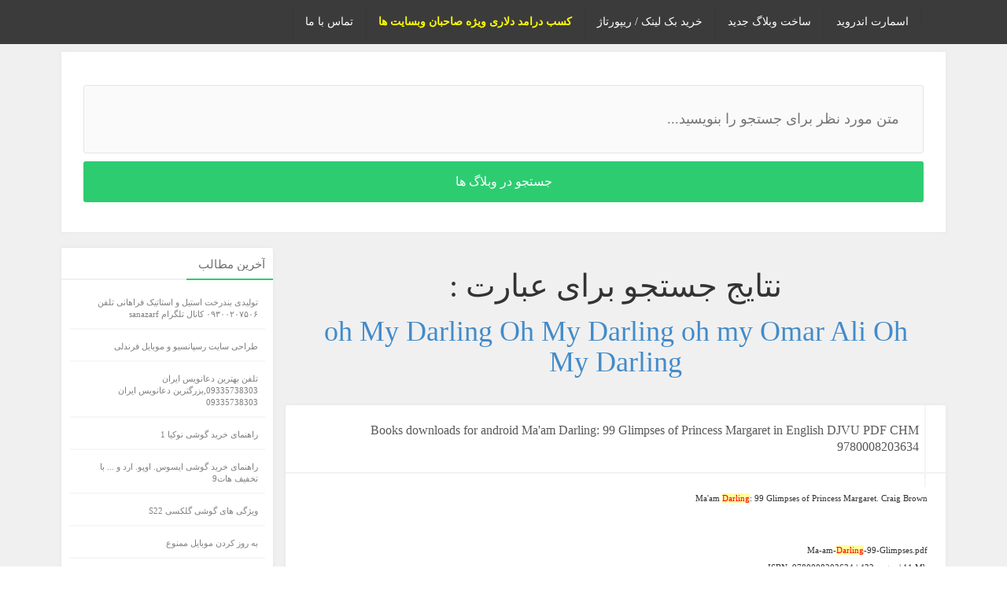

--- FILE ---
content_type: text/html; charset=UTF-8
request_url: https://smart-android.ir/post/oh+My+Darling+Oh+My+Darling+oh+my+Omar+Ali+Oh+My+Darling/
body_size: 9465
content:
<!DOCTYPE html PUBLIC "-//W3C//DTD XHTML 1.0 Transitional//EN" "http://www.w3.org/TR/xhtml1/DTD/xhtml1-transitional.dtd">
<html xmlns="http://www.w3.org/1999/xhtml" dir="rtl" lang="fa-IR"> 
<head>
<meta http-equiv="Content-Type" content="text/html; charset=UTF-8" />
<meta property="og:locale" content="fa_IR" />
<meta name=robots content="index, follow">
<title>oh My Darling Oh My Darling oh my Omar Ali Oh My Darling</title>
<meta property="og:title" content="oh My Darling Oh My Darling oh my Omar Ali Oh My Darling" />
<meta property="og:site_name" content="اسمارت اندروید" />
<meta name="viewport" content="initial-scale=1.0, user-scalable=no, width=device-width">
<link rel="stylesheet" type="text/css" media="screen" href="https://smart-android.ir/theme/style.css" />
<link href="https://smart-android.ir/theme/css/bootstrap.rtl.min.css" rel="stylesheet">
</head>
<body>
<div class="navbarlinks">
<div class="container">
<div class="col-xs-12 col-sm-12 col-md-12"><div>
<ul id="menu-%d9%85%d9%88%d8%b6%d9%88%d8%b9%d8%a7%d8%aa" class="nav-menu">

<li id="menu-item" class="menu-item menu-item-type-custom menu-item-object-custom menu-item"><a href="../"></a></li>
<li id="menu-item" class="menu-item menu-item-type-custom menu-item-object-custom menu-item"><a href="https://smart-android.ir/">اسمارت اندروید</a></li>
<li id="menu-item" class="menu-item menu-item-type-custom menu-item-object-custom menu-item"><a href="https://baharblog.ir/">ساخت وبلاگ جدید</a></li>
<li id="menu-item" class="menu-item menu-item-type-custom menu-item-object-custom menu-item"><a href="https://ads.aranesh.ir/?site=bigblog.ir&type=1" rel="nofollow">خرید بک لینک / ریپورتاژ</a></li>
<li id="menu-item" class="menu-item menu-item-type-custom menu-item-object-custom menu-item"><a rel="nofollow" style="color: yellow;font-weight: 700;" href="https://ads.aranesh.ir/%da%a9%d8%b3%d8%a8-%d8%af%d8%b1%d8%a7%d9%85%d8%af-%d8%af%d9%84%d8%a7%d8%b1%db%8c-%d8%a7%d8%b2-%d8%aa%d8%a8%d9%84%db%8c%d8%ba%d8%a7%d8%aa-%d9%be%d8%a7%d9%be-%d8%a2%d9%be/">کسب درامد دلاری ویژه صاحبان وبسایت ها</a></li>
<li id="menu-item" class="menu-item menu-item-type-custom menu-item-object-custom menu-item"><a href="https://smart-android.ir/contact-us/">تماس با ما</a></li>


</ul>
</div>
</div>
</div>
</div>
<div class="container">
<div class="col-xs-12 col-sm-12 col-md-12">
<div class="ads656">
<div style="padding: 20px;" id="search box-white">
<form role="search" method="get" id="searchform" class="searchform" action="https://smart-android.ir/search.php"><input name="key" id="key" class="searchtext" placeholder="متن مورد نظر برای جستجو را بنویسید..." type="text"><input value="جستجو در وبلاگ ها" style="margin-bottom: 0px;" id="searchsubmit" class="searchsubmit" type="submit"></form>
</div>
</div>
</div>
</div>

<div class="container"> <div class="col-xs-12 col-sm-6 col-md-6 posts">
    

<div style="margin:20px;margin-bottom:35px;">
<center>
<p style="font-size:40px;margin-bottom:10px"> نتایج جستجو برای عبارت : </p>
 



<h1><a href="https://smart-android.ir/post/oh+My+Darling+Oh+My+Darling+oh+my+Omar+Ali+Oh+My+Darling/" title="oh My Darling Oh My Darling oh my Omar Ali Oh My Darling">oh My Darling Oh My Darling oh my Omar Ali Oh My Darling</a></h1>

</center>
</div>

    <content>



<table border="0" cellpadding="0" cellspacing="0" width="auto">
<tr>
<td>
<table border="0" cellpadding="2" cellspacing="0" width="auto" align="center">
<tr>
<td align="right" valign="top">
    
    
    
                  

<div id="post-20" class=" post-20 post"> <div class="icon"> <i class="fa fa-skyatlas"></i> </div> <div class="title">
<h8><a href="https://vicavunatygi.smart-android.ir/post035.html" target="_blank" title="نمايش متن کامل">Books downloads for android Ma'am Darling: 99 Glimpses of Princess Margaret in English DJVU PDF CHM 9780008203634</a></h8></div> <div class="postin"> <div class="col-sm-12 col-md-12 content">
Ma'am <font style="color:red;background-color:#FFFF9F;"><font style="color:red;background-color:#FFFF9F;"><font style="color:red;background-color:#FFFF9F;">Darling</font></font></font>: 99 Glimpses of Princess Margaret. Craig Brown<br />
    <br />
    <br />
    Ma-am-<font style="color:red;background-color:#FFFF9F;"><font style="color:red;background-color:#FFFF9F;"><font style="color:red;background-color:#FFFF9F;">Darling</font></font></font>-99-Glimpses.pdf<br />
        ISBN: 9780008203634 | 432 pages | 11 Mb<br />
<br />
    <br />
<br />
<br />
<br />
<br />
    Ma'am <font style="color:red;background-color:#FFFF9F;"><font style="color:red;background-color:#FFFF9F;"><font style="color:red;background-color:#FFFF9F;">Darling</font></font></font>: 99 Glimpses of Princess Margaret<br />
    Craig Brown<br />
    Page: 432<br />
    Format:  pdf, ePub, fb2, mobi<br />
        ISBN: 9780008203634<br />
            Publisher: HarperCollins UK<br />
    <br />
Download Ma'am <font style="color:red;background-color:#FFFF9F;"><font style="color:red;background-color:#FFFF9F;"><font style="color:red;background-color:#FFFF9F;">Darling</font></font></font>: 99 Glimpses of Princess Margaret<br />
<br />
<br />
Books downloads for android Ma'am <font style="color:red;background-color:#FFFF9F;"><font style="color:red;background-color:#FFFF9F;"><font style="color:red;background-color:#FFFF9F;">Darling</font></font></font>: 99 Glimpses of Princess Margaret in English DJVU PDF CHM 9780008203634<br />
    <br />
Ma'am <font style="color:red;background-color:#FFFF9F;"><font style="color:red;background-color:#FFFF9F;"><font style="color:red;background-color:#FFFF9F;">Darling</font></font></font>: 99 Glimpses of Princess Margaret by Craig Brown A GUARDIAN BOOK OF THE YEAR • A TIMES BOOK OF THE YEAR • A SUNDAY TIMES BOOK OF THE YEAR • A DAILY MAIL BOOK OF THE YEAR‘An original, memorable and substantial achievement’ TLS‘A masterpiece’ M</div> </div>  <div style="padding: 0px 0px 0px;" class="more"> <ul>  </ul>
<a href="https://vicavunatygi.smart-android.ir/post035.html" target="_blank" title="نمايش متن کامل" class="more-a" style="width: 100%; text-align: center;"><b>ادامه مطلب </b>&nbsp;</a></div></div>


  <div class="clear"></div><div class="clear"></div><div id="post-footer"></div>
                  

<div id="post-20" class=" post-20 post"> <div class="icon"> <i class="fa fa-skyatlas"></i> </div> <div class="title">
<h8><a href="https://jackexypywhe.smart-android.ir/post16420.html" target="_blank" title="نمايش متن کامل">Descarga gratuita de libros de Android en pdf. EL ORO DE LOS SUEOS (Spanish Edition) FB2 CHM DJVU de JOSE MARIA MERINO SANCHEZ</a></h8></div> <div class="postin"> <div class="col-sm-12 col-md-12 content">
EL ORO DE LOS SUEOS de JOSE MARIA MERINO SANCHEZ<br />
<br />
<br />
                <br />
<br />
<br />
Ficha técnica<br />
    EL ORO DE LOS SUEOS<br />
    JOSE MARIA MERINO SANCHEZ<br />
        Número de páginas: 272<br />
            Idioma:  CASTELLANO <br />
        Formatos: Pdf, ePub, MOBI, FB2<br />
        ISBN: 9788468203805<br />
            Editorial:  VICENS-VIVES <br />
            Año de edición:  2013<br />
    <br />
<br />
Descargar eBook gratis<br />
<br />
<br />
<br />
Descarga gratuita de libros de Android en pdf. EL ORO DE LOS SUEOS (Spanish Edition) FB2 CHM DJVU de JOSE MARIA MERINO SANCHEZ<br />
Overview<br />
COLECCIÓN CUCAA AX.ALM.LECTURAS GENERAL<br />
<br />
Pdf Recomendados:<br />
Audio books download free iphone The Beekeeper of Aleppo 97819848212 (English literature) PDB FB2 link,<br />
Free audio mp3 book downloads This Is Service Design Doing: Using Research and Customer Journey Maps to Create S</div> </div>  <div style="padding: 0px 0px 0px;" class="more"> <ul>  </ul>
<a href="https://jackexypywhe.smart-android.ir/post16420.html" target="_blank" title="نمايش متن کامل" class="more-a" style="width: 100%; text-align: center;"><b>ادامه مطلب </b>&nbsp;</a></div></div>


  <div class="clear"></div><div class="clear"></div><div id="post-footer"></div>
                  

<div id="post-20" class=" post-20 post"> <div class="icon"> <i class="fa fa-skyatlas"></i> </div> <div class="title">
<h8><a href="https://zurupecefeso.smart-android.ir/post16859.html" target="_blank" title="نمايش متن کامل">Download ebooks google android La mujer en la ventana / The Woman in the Window English version 9781947783539 DJVU MOBI</a></h8></div> <div class="postin"> <div class="col-sm-12 col-md-12 content">
La mujer en la ventana / The Woman in the Window by A.J. Finn<br />
<br />
<br />
<br />
                <br />
<br />
<br />
    La mujer en la ventana / The Woman in the Window<br />
    A.J. Finn<br />
    Page: 544<br />
    Format: pdf, ePub, mobi, fb2<br />
        ISBN: 9781947783539<br />
            Publisher: PRH Grupo Editorial<br />
    <br />
Download eBook<br />
<br />
Download ebooks google android La mujer en la ventana / The Woman in the Window English version 9781947783539 DJVU MOBI<br />
    <br />
        Check this ebook now Pages Published Publisher. You should be able to download your books shared forum La mujer en la ventana / The Woman in the Window EPUB PDF Download Read A.J. Finn Review. Formats Available : PDF, ePub, Mobi, doc Total Reads - Total Downloads - File Size PDF The Crooked Staircase, Jane Today I'll share to you the link to PDF La mujer en la ventana / The </div> </div>  <div style="padding: 0px 0px 0px;" class="more"> <ul>  </ul>
<a href="https://zurupecefeso.smart-android.ir/post16859.html" target="_blank" title="نمايش متن کامل" class="more-a" style="width: 100%; text-align: center;"><b>ادامه مطلب </b>&nbsp;</a></div></div>


  <div class="clear"></div><div class="clear"></div><div id="post-footer"></div>
                  

<div id="post-20" class=" post-20 post"> <div class="icon"> <i class="fa fa-skyatlas"></i> </div> <div class="title">
<h8><a href="https://tisofyrowivo.smart-android.ir/post16019.html" target="_blank" title="نمايش متن کامل">Ebook download free android Goodbye, Friend! Hello, Friend! (English literature)</a></h8></div> <div class="postin"> <div class="col-sm-12 col-md-12 content">
Goodbye, Friend! Hello, Friend!. Cori Doerrfeld<br />
    <br />
    <br />
    Goodbye-Friend-Hello.pdf<br />
        ISBN: 9780525554233 | 40 pages | 1 Mb<br />
<br />
    <br />
<br />
<br />
<br />
<br />
    Goodbye, Friend! Hello, Friend!<br />
    Cori Doerrfeld<br />
    Page: 40<br />
    Format:  pdf, ePub, fb2, mobi<br />
        ISBN: 9780525554233<br />
            Publisher: Penguin Young Readers Group<br />
    <br />
Download Goodbye, Friend! Hello, Friend!<br />
<br />
<br />
Ebook download free android Goodbye, Friend! Hello, Friend! (English literature) <br />
     Hello Friends I Am Here Goodbye Friends Am Gone Goodbye Fren hello friends I am here (goodbye friends am gone))) goodbye fren from Facebook tagged as Friends Meme.<br />
 Goodbye, Friend! Hello, Friend! - Penguin Books Australia Change and transitions are hard, but Goodbye, Friend! Hello, Friend! demonstrates how, when one experience ends, it op</div> </div>  <div style="padding: 0px 0px 0px;" class="more"> <ul>  </ul>
<a href="https://tisofyrowivo.smart-android.ir/post16019.html" target="_blank" title="نمايش متن کامل" class="more-a" style="width: 100%; text-align: center;"><b>ادامه مطلب </b>&nbsp;</a></div></div>


  <div class="clear"></div><div class="clear"></div><div id="post-footer"></div>
                  

<div id="post-20" class=" post-20 post"> <div class="icon"> <i class="fa fa-skyatlas"></i> </div> <div class="title">
<h8><a href="https://qychyzuzusyng.smart-android.ir/post17997.html" target="_blank" title="نمايش متن کامل">Descargar libros electrónicos gratis de Android (PE) AKILI in Spanish</a></h8></div> <div class="postin"> <div class="col-sm-12 col-md-12 content">
(PE) AKILI de KAZUAKI TAKANO<br />
<br />
<br />
                <br />
<br />
<br />
Ficha técnica<br />
    (PE) AKILI<br />
    KAZUAKI TAKANO<br />
        Número de páginas: 544<br />
            Idioma:  CASTELLANO <br />
        Formatos: Pdf, ePub, MOBI, FB2<br />
        ISBN: 9788492915750<br />
            Editorial:  UMBRIEL <br />
            Año de edición:  2016<br />
    <br />
<br />
Descargar eBook gratis<br />
<br />
<br />
<br />
Descargar libros electrónicos gratis de Android (PE) AKILI in Spanish<br />
Overview<br />
n galardonado thriller japonés sobre un niño que puede ser el futuro de la raza humana, o la causa de su extinción. Los fans de Michael Crichton darán la bienvenida al thriller excepcional de Takano. Publishers Weekly. Un thriller apasionante. Booklist. Él es un nuevo tipo de ser humano. Y puede significar el fin para todos nosotros. Durante una sesión informativa en Washi</div> </div>  <div style="padding: 0px 0px 0px;" class="more"> <ul>  </ul>
<a href="https://qychyzuzusyng.smart-android.ir/post17997.html" target="_blank" title="نمايش متن کامل" class="more-a" style="width: 100%; text-align: center;"><b>ادامه مطلب </b>&nbsp;</a></div></div>


  <div class="clear"></div><div class="clear"></div><div id="post-footer"></div>
                  

<div id="post-20" class=" post-20 post"> <div class="icon"> <i class="fa fa-skyatlas"></i> </div> <div class="title">
<h8><a href="https://bagusiwufiga.smart-android.ir/post17589.html" target="_blank" title="نمايش متن کامل">Download free ebooks for android phones The Beast of Beswick by Amalie Howard (English literature)</a></h8></div> <div class="postin"> <div class="col-sm-12 col-md-12 content">
The Beast of Beswick by Amalie Howard<br />
<br />
<br />
<br />
                <br />
<br />
<br />
    The Beast of Beswick<br />
    Amalie Howard<br />
    Page: 384<br />
    Format: pdf, ePub, mobi, fb2<br />
        ISBN: 9781640637412<br />
            Publisher: Entangled Publishing, LLC<br />
    <br />
Download eBook<br />
<br />
Download free ebooks for android phones The Beast of Beswick by Amalie Howard (English literature)<br />
    <br />
        Read book in your browser PDF The Beast of Beswick by Amalie Howard EPUB Download. Available in epub, pdf and mobi format PDF The Beast of Beswick by Amalie Howard EPUB Download, reviewed by readers. You can download your books fast The Beast of Beswick. Share link here and get free ebooks to read online. Read in your browser EPUB The Beast of Beswick By Amalie Howard PDF Download Online file sharing and storage, read e-book online.<br />
   </div> </div>  <div style="padding: 0px 0px 0px;" class="more"> <ul>  </ul>
<a href="https://bagusiwufiga.smart-android.ir/post17589.html" target="_blank" title="نمايش متن کامل" class="more-a" style="width: 100%; text-align: center;"><b>ادامه مطلب </b>&nbsp;</a></div></div>


  <div class="clear"></div><div class="clear"></div><div id="post-footer"></div>
                  

<div id="post-20" class=" post-20 post"> <div class="icon"> <i class="fa fa-skyatlas"></i> </div> <div class="title">
<h8><a href="https://biciqynydyby.smart-android.ir/post15941.html" target="_blank" title="نمايش متن کامل">Free ebook download for android Where Cooking Begins: Uncomplicated Recipes to Make You a Great Cook FB2 DJVU</a></h8></div> <div class="postin"> <div class="col-sm-12 col-md-12 content">
Where Cooking Begins: Uncomplicated Recipes to Make You a Great Cook by Carla Lalli Music<br />
<br />
<br />
<br />
                <br />
<br />
<br />
    Where Cooking Begins: Uncomplicated Recipes to Make You a Great Cook<br />
    Carla Lalli Music<br />
    Page: 272<br />
    Format: pdf, ePub, mobi, fb2<br />
        ISBN: 9780525573340<br />
            Publisher: Potter/Ten Speed/Harmony/Rodale<br />
    <br />
Where Cooking Begins: Uncomplicated Recipes to Make You a Great Cook<br />
<br />
Free ebook download for android Where Cooking Begins: Uncomplicated Recipes to Make You a Great Cook FB2 DJVU<br />
    Overview<br />
A modern approach to cooking at home, with more than 70 innately flexible recipes.<br />
 The indispensable recipes and streamlined cooking techniques in Where Cooking Begins are an open invitation to dive into Carla Lalli Music’s laid-back cooking style. The food dire</div> </div>  <div style="padding: 0px 0px 0px;" class="more"> <ul>  </ul>
<a href="https://biciqynydyby.smart-android.ir/post15941.html" target="_blank" title="نمايش متن کامل" class="more-a" style="width: 100%; text-align: center;"><b>ادامه مطلب </b>&nbsp;</a></div></div>


  <div class="clear"></div><div class="clear"></div><div id="post-footer"></div>
                  

<div id="post-20" class=" post-20 post"> <div class="icon"> <i class="fa fa-skyatlas"></i> </div> <div class="title">
<h8><a href="https://ecothiwaghosh.smart-android.ir/post560.html" target="_blank" title="نمايش متن کامل">Descargar Ebook gratis para android ESTIMAT EVAN HANSEN</a></h8></div> <div class="postin"> <div class="col-sm-12 col-md-12 content">
ESTIMAT EVAN HANSEN de VAL EMMICH<br />
<br />
<br />
                <br />
<br />
<br />
Ficha técnica<br />
    ESTIMAT EVAN HANSEN<br />
    VAL EMMICH<br />
        Número de páginas: 352<br />
            Idioma:  CATALÁN <br />
        Formatos: Pdf, ePub, MOBI, FB2<br />
        ISBN: 9788417515362<br />
            Editorial:  FANBOOKS <br />
            Año de edición:  2019<br />
    <br />
<br />
Descargar eBook gratis<br />
<br />
<br />
<br />
Descargar Ebook gratis para android ESTIMAT EVAN HANSEN<br />
Overview<br />
Una història inspiradora que s’ha convertit en fenomen internacionalTot comença amb una carta:Estimat Evan Hansen, avui seràun dia fabulós i ara t’explico per què».Quan l’Evan Hansen s’escriu ell mateix la carta, no s’imaginava que la seva vida faria un tomb inesperat. Víctima d’atacs d’ansietat des de ben petit, l’Evan sempre ha intentat ser invisible per a l</div> </div>  <div style="padding: 0px 0px 0px;" class="more"> <ul>  </ul>
<a href="https://ecothiwaghosh.smart-android.ir/post560.html" target="_blank" title="نمايش متن کامل" class="more-a" style="width: 100%; text-align: center;"><b>ادامه مطلب </b>&nbsp;</a></div></div>


  <div class="clear"></div><div class="clear"></div><div id="post-footer"></div>
</tr></table></td>
</tr>
</table>
    </content>
</div>

<div class="col-xs-12 col-sm-3 col-md-3 rside"> <div class="block">   <div class="blockin" > <div class="title sutunbaslik -baslik widget_baslik"> <h3>آخرین مطالب</h3> <i class="fa fa-random i-in-sec-top-tilop23"></i> </div> <div class="line-fooot-box-head" style="border-right-width: 110px;"></div> <div class="tab_content_sidebar_public" > <ul style="overflow: auto; height: 540px;" class="wpp-list" style="padding:0">

<ul class="link"><li><a href="https://pyrexpotlid.smart-android.ir/post30768.html" target="_blank">تولیدی بندرخت استیل و استاتیک فراهانی تلفن ۰۹۳۰۰۲۰۷۵۰۶ کانال تلگرام sanazarf</a></li>
<li><a href="https://iranhardwareihc.smart-android.ir/post30767.html" target="_blank">طراحی سایت رسپانسیو و موبایل فرندلی</a></li>
<li><a href="https://doanvis1401.smart-android.ir/post30766.html" target="_blank">تلفن بهترین دعانویس ایران 09335738303,بزرگترین دعانویس ایران 09335738303</a></li>
<li><a href="https://takhfifhottt.smart-android.ir/post30765.html" target="_blank">راهنمای خرید گوشی نوکیا 1</a></li>
<li><a href="https://takhfifhottt.smart-android.ir/post30764.html" target="_blank">راهنمای خرید گوشی ایسوس. اوپو. ارد و ... با تخفیف هات9</a></li>
<li><a href="https://galaxy10.smart-android.ir/post30763.html" target="_blank">ویژگی های گوشی گلکسی S22</a></li>
<li><a href="https://akhbarfannavari.smart-android.ir/post30762.html" target="_blank">به روز کردن موبایل ممنوع</a></li>
<li><a href="https://padisar.smart-android.ir/post30761.html" target="_blank">مشاوره حقوقي تلفني</a></li>
<li><a href="https://peydayesh-site.smart-android.ir/post30760.html" target="_blank">ایا می دانید راه اندازی استارتاپ چقدر در گرو داشتن اپلیکیشن است؟7</a></li>
<li><a href="https://peyadayesh-site.smart-android.ir/post30759.html" target="_blank">ایا می دانید راه اندازی استارتاپ چقدر در گرو داشتن اپلیکیشن است؟5</a></li>
<li><a href="https://servicecommax.smart-android.ir/post30758.html" target="_blank">نداشتن صدا در آیفون تصویری و قطع شدن صوت</a></li>
<li><a href="https://servicecommax.smart-android.ir/post30757.html" target="_blank">نمایندگی آیفون تصویری تکنما Taknama در غرب تهران</a></li>
<li><a href="https://setcookware.smart-android.ir/post30756.html" target="_blank">بندرخت استیل تولید بندرخت و رخت اویز در اراک تلفن ۰۹۳۰۰۲۰۷۵۰۶ و ۰۹۳۸۶۵۸۳۴۴۵ و۰۹۳۸۱۲۷۲۱۱۸</a></li>
<li><a href="https://flaks.smart-android.ir/post30755.html" target="_blank">کتری قوری قیمت ۴۳۹۰۰۰ هشت مدل تعداد در کارتن ۴ عدد تلفن کارخانه ۰۹۳۰۰۲۰۷۵۰۶</a></li>
<li><a href="https://flaks.smart-android.ir/post30754.html" target="_blank">تولیدی قپک بندرخت تلفن ۰۹۳۳۶۷۴۷۷۱۹ کارخانه تولید بندرخت ۰۹۳۸۶۵۸۳۴۴۵</a></li>
<li><a href="https://flaks.smart-android.ir/post30753.html" target="_blank">تولیدی بندرخت کارخانه تولیدکننده بندرخت و رخت اویز تلفن ۰۹۳۳۶۷۴۷۷۱۹</a></li>
<li><a href="https://flaks.smart-android.ir/post30752.html" target="_blank">بندرخت استیل تولید بندرخت و رخت اویز در اراک تلفن ۰۹۳۰۰۲۰۷۵۰۶ و ۰۹۳۸۶۵۸۳۴۴۵ و۰۹۳۸۱۲۷۲۱۱۸</a></li>
<li><a href="https://tasiamag.smart-android.ir/post30751.html" target="_blank">اپل احتمالاً امکانات بیشتری را به قابلیت ارتباط ماهواره‌ای خود اضافه می‌کند</a></li>
<li><a href="https://tasiamag.smart-android.ir/post30750.html" target="_blank">سامسونگ در تبلیغ جدید گلکسی زد فلیپ 4 کاربران اپل را به خرید گوشی‌های تاشدنی ترغیب می‌کند</a></li>
<li><a href="https://educationalapp.smart-android.ir/post30749.html" target="_blank">تحولات رابط کاربري اپليکيشن هاي موبايلي</a></li>
<li><a href="https://graphic-jo.smart-android.ir/post30748.html" target="_blank">Soccer Super Star 0.1.70 – بازی ورزشی “سوپر استار فوتبال” اندروید + مود</a></li>
<li><a href="https://00971504217818.smart-android.ir/post30747.html" target="_blank">لپ تاپ لنوو ایسر دل ایسوس گیمینگ اپل | بازار لپ تاپ دبی</a></li>
<li><a href="https://hamtakala.smart-android.ir/post30746.html" target="_blank">هندزفری بلوتوث طرح اپل ایرپاد</a></li>
<li><a href="https://vakilaf.smart-android.ir/post30745.html" target="_blank">خانمی هستم جوان نزدیک به دوسال پیش  چند مزاحمت تلفنی داشتم ! |مزاحمت تلفنی</a></li>
<li><a href="https://networktopography.smart-android.ir/post30744.html" target="_blank">نحوه اتصال تلفن VoIP به روتر</a></li>
</ul>
</ul> </div></div>            <div class="blockin" > <div class="title sutunbaslik -baslik widget_baslik"> <h3>آخرین جستجو ها</h3> <i class="fa fa-random i-in-sec-top-tilop23"></i> </div> <div class="line-fooot-box-head" style="border-right-width: 110px;"></div> <div class="tab_content_sidebar_public" > <ul style="overflow: auto; height: 500px;padding:10px" class="wpp-list" >


<li><a href="https://smart-android.ir/post/oh+My+Darling+Oh+My+Darling+oh+my+Omar+Ali+Oh+My+Darling/" target="_blank">oh My Darling Oh My Darling oh my Omar Ali Oh My Darling</a></li><li><a href="https://smart-android.ir/post/Soltan+Hokm+1.3.5+\-+–Р–£АФ–І–Р–£АФ–І–Р–£АУ–Р–£–Р–АУР–Р–£АУ––Р–£АФ–І–Р–£АФ–І–Р–£АУАУ–Р–£АУ–Р–£–Р–АУР–Р–£АУ––Р–£АФ–І–Р–£–Ш–Ѓ–Р–£–Р–АУР–Р–£АУ–АУ–Р–£АУ–Р–£АФ–І–Р–£АФ–І–Р–£АУ–Р–£–Р–АУР–Р–£АУ––Р–£АФ–І–Р–£АФ–І–Р–£АУАУ–Р–£АУАУ–Р–£АУ–Р–£–Р–АУР–Р–£АУ––Р–£АФ–І–Р–£–Ш/" target="_blank">Soltan Hokm 1.3.5 - –Р–£АФ–І–Р–£АФ–І–Р–£АУ–Р–£–Р–АУР–Р–£АУ––Р–£АФ–І–Р–£АФ–І–Р–£АУАУ–Р–£АУ–Р–£–Р–АУР–Р–£АУ––Р–£АФ–І–Р–£–Ш–Ѓ–Р–£–Р–АУР–Р–£АУ–АУ–Р–£АУ–Р–£АФ–І–Р–£АФ–І–Р–£АУ–Р–£–Р–АУР–Р–£АУ––Р–£АФ–І–Р–£АФ–І–Р–£АУАУ–Р–£АУАУ–Р–£АУ–Р–£–Р–АУР–Р–£АУ––Р–£АФ–І–Р–£–Ш</a></li><li><a href="https://smart-android.ir/post/Soltan+Hokm+1.3.5+\-+АУ–АУ–ђ–Ш–Ѓ–Ш–Ѓ+–Ш–Ѓ–Ш–ЃАУ–АУ–ђ–Ш–Ѓ–Ш–Ѓ+–Ш–Ѓ–Ш–Ѓ+–Ш–Ѓ–АУ–АУ–ђ–Ш–Ѓ–Ш–Ѓ+–Ш–Ѓ–Ш–ЃАУ–АУ–ђ–Ш–Ѓ–Ш–Ѓ+–Ш–Ѓ–Ш–Ѓ+–Ш–Ѓ–АУ–АУ–ђ–Ш–Ѓ–Ш–Ѓ+–Ш–Ѓ–Ш–Ѓ–Ш–Ѓ–+АУ–АУ–ђ–Ш–Ѓ–Ш–Ѓ+–Ш–Ѓ–Ш–ЃАУ–АУ–ђ–Ш–Ѓ–Ш–Ѓ+–Ш–Ѓ–Ш–Ѓ+–Ш–Ѓ–АУ–АУ–ђ–Ш–Ѓ–Ш–Ѓ+–Ш–Ѓ–Ш–Ѓ–Ш–Ѓ–+АУ–АУ–ђ–Ш–Ѓ–Ш/" target="_blank">Soltan Hokm 1.3.5 - АУ–АУ–ђ–Ш–Ѓ–Ш–Ѓ –Ш–Ѓ–Ш–ЃАУ–АУ–ђ–Ш–Ѓ–Ш–Ѓ –Ш–Ѓ–Ш–Ѓ –Ш–Ѓ–АУ–АУ–ђ–Ш–Ѓ–Ш–Ѓ –Ш–Ѓ–Ш–ЃАУ–АУ–ђ–Ш–Ѓ–Ш–Ѓ –Ш–Ѓ–Ш–Ѓ –Ш–Ѓ–АУ–АУ–ђ–Ш–Ѓ–Ш–Ѓ –Ш–Ѓ–Ш–Ѓ–Ш–Ѓ– АУ–АУ–ђ–Ш–Ѓ–Ш–Ѓ –Ш–Ѓ–Ш–ЃАУ–АУ–ђ–Ш–Ѓ–Ш–Ѓ –Ш–Ѓ–Ш–Ѓ –Ш–Ѓ–АУ–АУ–ђ–Ш–Ѓ–Ш–Ѓ –Ш–Ѓ–Ш–Ѓ–Ш–Ѓ– АУ–АУ–ђ–Ш–Ѓ–Ш</a></li><li><a href="https://smart-android.ir/post/Soltan+Hokm+1.3.5+\-+√Фђ√ЗФђ√і√∞ЦСФђ√√Фђ√ЗФђ√і√∞√≥√∞√∞ЦСФђ√Й√∞ЦС√∞√Фђ√ЗФђ√і√∞ЦСФђ√√Фђ√ЗФђ√і√∞√≥√∞√∞√≥√∞√∞ЦСФђ√Й√∞ЦС√∞√Фђ√ЗФђ√і√∞ЦСФђ√Й√∞ЦС√∞√∞√≥√∞√Фђ√ЗФђ√і√∞ЦСФђ√√Фђ√ЗФђ√і√∞√≥√∞+√∞ЦСФђ√Й√∞ЦС√∞√Фђ√ЗФђ√і√∞ЦСФђ√Й√∞ЦС√∞√∞√≥√∞√Фђ√ЗФђ√і√∞ЦСФђ√√Фђ√ЗФђ√і√∞√≥√∞/" target="_blank">Soltan Hokm 1.3.5 - √Фђ√ЗФђ√і√∞ЦСФђ√√Фђ√ЗФђ√і√∞√≥√∞√∞ЦСФђ√Й√∞ЦС√∞√Фђ√ЗФђ√і√∞ЦСФђ√√Фђ√ЗФђ√і√∞√≥√∞√∞√≥√∞√∞ЦСФђ√Й√∞ЦС√∞√Фђ√ЗФђ√і√∞ЦСФђ√Й√∞ЦС√∞√∞√≥√∞√Фђ√ЗФђ√і√∞ЦСФђ√√Фђ√ЗФђ√і√∞√≥√∞ √∞ЦСФђ√Й√∞ЦС√∞√Фђ√ЗФђ√і√∞ЦСФђ√Й√∞ЦС√∞√∞√≥√∞√Фђ√ЗФђ√і√∞ЦСФђ√√Фђ√ЗФђ√і√∞√≥√∞</a></li><li><a href="https://smart-android.ir/post/S–Р–£–Р–АУ–Р–£–Р–£АУ–Р–£–Р–АУ+–Р–£АУ–––Р–£–Р–£АУ–Р–£–Р–АУР+shadow_the_hedgehog+–Р–£АУ–––Р–£АУ––Р–£–Р–£АУ+–Р–£–Р–£АУ–Р–£–Р–АУ–Р–£АУ––Р–£–Р–АУ+–Р–£АУ–––Р–£–Р–АУ/" target="_blank">S–Р–£–Р–АУ–Р–£–Р–£АУ–Р–£–Р–АУ –Р–£АУ–––Р–£–Р–£АУ–Р–£–Р–АУР shadow_the_hedgehog –Р–£АУ–––Р–£АУ––Р–£–Р–£АУ –Р–£–Р–£АУ–Р–£–Р–АУ–Р–£АУ––Р–£–Р–АУ –Р–£АУ–––Р–£–Р–АУ</a></li><li><a href="https://smart-android.ir/post/روبیکا+آلفا/" target="_blank">روبیکا آلفا</a></li><li><a href="https://smart-android.ir/post/چگونه+میتوانم+با+شما+تماس+بگیرم/" target="_blank">چگونه میتوانم با شما تماس بگیرم</a></li><li><a href="https://smart-android.ir/post/سیدی+های+اقای+دژکام/" target="_blank">سیدی های اقای دژکام</a></li><li><a href="https://smart-android.ir/post/Soltan+Hokm+1.3.5+\-+ҲһРҸСҲһҲһҲһТҗВЈҲһРҸСҲһВЈҲһРҸҲһ+ҲһРҸСҲһВЈҲһРҸҲһ/" target="_blank">Soltan Hokm 1.3.5 - ҲһРҸСҲһҲһҲһТҗВЈҲһРҸСҲһВЈҲһРҸҲһ ҲһРҸСҲһВЈҲһРҸҲһ</a></li><li><a href="https://smart-android.ir/post/رمز+فایل+های+فشرده/" target="_blank">رمز فایل های فشرده</a></li><li><a href="https://smart-android.ir/post/تولیدی+بندرخت/" target="_blank">تولیدی بندرخت</a></li><li><a href="https://smart-android.ir/post/JaliliExoample.comبه+ثبت+جهانی+رسیددرسامانه+ثبت+انلاین+بینالملل+همراه+اول+ثبت+نام+شدسیدجوادسیدجلیلی+کوه+کمرفرزندمیرجلال+شناسنام130صادرازمرندعیرحصوری+انلاین+به+ثبت+رسید/" target="_blank">JaliliExoample.comبه ثبت جهانی رسیددرسامانه ثبت انلاین بینالملل همراه اول ثبت نام شدسیدجوادسیدجلیلی کوه کمرفرزندمیرجلال شناسنام130صادرازمرندعیرحصوری انلاین به ثبت رسید</a></li><li><a href="https://smart-android.ir/post/Soltan+Hokm+1.3.5+\-+ذ¸ذذ—+ذ¸ذآ­/" target="_blank">Soltan Hokm 1.3.5 - ذ¸ذذ— ذ¸ذآ­</a></li><li><a href="https://smart-android.ir/post/SРВҗРРғСӮВҲВһРВҗР+РВҗРРғСӮВҲВһРВҗРСӮВҲВһ+shadow_the_hedgehog+РВҗРРғСӮВҲВһРВҗР+РВҗРРғСӮВҲВһРВҗР/" target="_blank">SРВҗРРғСӮВҲВһРВҗР РВҗРРғСӮВҲВһРВҗРСӮВҲВһ shadow_the_hedgehog РВҗРРғСӮВҲВһРВҗР РВҗРРғСӮВҲВһРВҗР</a></li><li><a href="https://smart-android.ir/post/Soltan+Hokm+1.3.5+\-+АУИЮ–Ш+АФ–Т–Щ/" target="_blank">Soltan Hokm 1.3.5 - АУИЮ–Ш АФ–Т–Щ</a></li><li><a href="https://smart-android.ir/post/Soltan+Hokm+1.3.5+\-+ИЮ–П—У/" target="_blank">Soltan Hokm 1.3.5 - ИЮ–П—У</a></li><li><a href="https://smart-android.ir/post/فرار+از+زاندان/" target="_blank">فرار از زاندان</a></li><li><a href="https://smart-android.ir/post/Sذذذ+ذذذ+ذ”رآ +shadow_the_hedgehog+ذذذ+ذذذ/" target="_blank">Sذذذ ذذذ ذ”رآ  shadow_the_hedgehog ذذذ ذذذ</a></li><li><a href="https://smart-android.ir/post/سیاهه+های+حذف+شده/" target="_blank">سیاهه های حذف شده</a></li><li><a href="https://smart-android.ir/post/روت+صورت+حساب+فروردین+1400/" target="_blank">روت صورت حساب فروردین 1400</a></li><li><a href="https://smart-android.ir/post/Soltan+Hokm+1.3.5+\-+√Ф√З√і√∞√Ф√З√і√∞+√∞√Й√∞√√Ф√З√і√Ф√З√і√∞√Ф√З√і√∞/" target="_blank">Soltan Hokm 1.3.5 - √Ф√З√і√∞√Ф√З√і√∞ √∞√Й√∞√√Ф√З√і√Ф√З√і√∞√Ф√З√і√∞</a></li><li><a href="https://smart-android.ir/post/Soltan+Hokm+1.3.5+\-+РҲС”РҲТҗВЈРҲС”РҲТҗВЈ+РҲТҗРҲТҗВЈРҲС”РҲТҗВЈРҲС”РҲТҗВЈРҲС”РҲТҗВЈ/" target="_blank">Soltan Hokm 1.3.5 - РҲС”РҲТҗВЈРҲС”РҲТҗВЈ РҲТҗРҲТҗВЈРҲС”РҲТҗВЈРҲС”РҲТҗВЈРҲС”РҲТҗВЈ</a></li><li><a href="https://smart-android.ir/post/قیمت+دنا+پلاس+اتومات+توروبو+شارژ/" target="_blank">قیمت دنا پلاس اتومات توروبو شارژ</a></li><li><a href="https://smart-android.ir/post/Sта тт‰ аааата тт‰ аа+аатат”аЃатат”аЃаата тт‰ аа+shadow_the_hedgehog+аатат”аЃатат”аЃаааа+аата тт‰ аааата тт‰ аа+аатат”аЃатат”аЃта тт‰ аа/" target="_blank">Sта тт‰ аааата тт‰ аа аатат”аЃатат”аЃаата тт‰ аа shadow_the_hedgehog аатат”аЃатат”аЃаааа аата тт‰ аааата тт‰ аа аатат”аЃатат”аЃта тт‰ аа</a></li><li><a href="https://smart-android.ir/post/SтттаЅтаЄтттаЅттаЈтттаЅтаЄ+тттаЅтаатттаЅттаЈтттаЅта+shadow_the_hedgehog+тттаЅтаатттаЅтаатттаЅттаЈ+тттаЅттаЈтттаЅтаЄтттаЅтаатттаЅтаЄ+т/" target="_blank">SтттаЅтаЄтттаЅттаЈтттаЅтаЄ тттаЅтаатттаЅттаЈтттаЅта shadow_the_hedgehog тттаЅтаатттаЅтаатттаЅттаЈ тттаЅттаЈтттаЅтаЄтттаЅтаатттаЅтаЄ т</a></li><li><a href="https://smart-android.ir/post/ساخت+بازی+بدون+برنامه+نویسی/" target="_blank">ساخت بازی بدون برنامه نویسی</a></li><li><a href="https://smart-android.ir/post/کانتر+تروریست/" target="_blank">کانتر تروریست</a></li><li><a href="https://smart-android.ir/post/چرا+دانلود+ندارد/" target="_blank">چرا دانلود ندارد</a></li><li><a href="https://smart-android.ir/post/httpclashofenfejar.mihan/" target="_blank">httpclashofenfejar.mihan</a></li><li><a href="https://smart-android.ir/post/S邪+邪袃褌邪+邪颅+邪+邪袃褌邪+邪颅褌+shadow_the_hedgehog+邪+邪袃褌邪+邪颅+邪+邪袃褌邪+邪颅/" target="_blank">S邪 邪袃褌邪 邪颅 邪 邪袃褌邪 邪颅褌 shadow_the_hedgehog 邪 邪袃褌邪 邪颅 邪 邪袃褌邪 邪颅</a></li><li><a href="https://smart-android.ir/post/دانلود+ورژن+قدیمی+دیوار+برای+اندروید/" target="_blank">دانلود ورژن قدیمی دیوار برای اندروید</a></li><li><a href="https://smart-android.ir/post/تلفن+اتفاقات+برق/" target="_blank">تلفن اتفاقات برق</a></li><li><a href="https://smart-android.ir/post/دانلود+بازی+هلیکوپتر+جنگی+هک+شده+2.7.20/" target="_blank">دانلود بازی هلیکوپتر جنگی هک شده 2.7.20</a></li><li><a href="https://smart-android.ir/post/دانلود+سایفون/" target="_blank">دانلود سایفون</a></li><li><a href="https://smart-android.ir/post/امیرو+هکشده/" target="_blank">امیرو هکشده</a></li><li><a href="https://smart-android.ir/post/قبض+خراسان+رضوی/" target="_blank">قبض خراسان رضوی</a></li><li><a href="https://smart-android.ir/post/شارژ+کارت+مددجو+زندان+بندر+عباس/" target="_blank">شارژ کارت مددجو زندان بندر عباس</a></li><li><a href="https://smart-android.ir/post/دانلود+GunShip+Battle+Helicopter+3D+2.7.20/" target="_blank">دانلود GunShip Battle Helicopter 3D 2.7.20</a></li><li><a href="https://smart-android.ir/post/ساتالیتی+متال+اسکن/" target="_blank">ساتالیتی متال اسکن</a></li><li><a href="https://smart-android.ir/post/اپلکیشن+ورژن+جدید/" target="_blank">اپلکیشن ورژن جدید</a></li><li><a href="https://smart-android.ir/post/مصاحبه+اختصاصی+با+محمد+امین+آراسته/" target="_blank">مصاحبه اختصاصی با محمد امین آراسته</a></li><li><a href="https://smart-android.ir/post/Soltan+Hokm+1.3.5+\-+а+а+та+аа+а+а+а+а+а+та+аа+а/" target="_blank">Soltan Hokm 1.3.5 - а а та аа а а а а а та аа а</a></li><li><a href="https://smart-android.ir/post/SӘӘүВЈӘӘӘӘүВЈ+ӘӘӘӘӘ+shadow_the_hedgehog+ӘӘҠүӘӘ+ӘӘӘӘүВЈӘҠүӘӘүВЈ+ӘӘӘүВЈ/" target="_blank">SӘӘүВЈӘӘӘӘүВЈ ӘӘӘӘӘ shadow_the_hedgehog ӘӘҠүӘӘ ӘӘӘӘүВЈӘҠүӘӘүВЈ ӘӘӘүВЈ</a></li><li><a href="https://smart-android.ir/post/Soltan+Hokm+1.3.5+\-+Р»Р»РР СРҠР»РөР»Р»СҶР СРҠР»Р»РР СРҠР»Рө+Р»Р»РР СРҠР»РөР СРҠР»Р»РР СРҠР»РөР»Р»СҶР СРҠР»Р»РР СРҠР»Рө/" target="_blank">Soltan Hokm 1.3.5 - Р»Р»РР СРҠР»РөР»Р»СҶР СРҠР»Р»РР СРҠР»Рө Р»Р»РР СРҠР»РөР СРҠР»Р»РР СРҠР»РөР»Р»СҶР СРҠР»Р»РР СРҠР»Рө</a></li><li><a href="https://smart-android.ir/post/بازی+معدن+چی+مود/" target="_blank">بازی معدن چی مود</a></li><li><a href="https://smart-android.ir/post/Soltan+Hokm+1.3.5+\-+–Р–£АУ–Р–££АУ–АУ£–Р–£+АУ–АУ£–Р–£/" target="_blank">Soltan Hokm 1.3.5 - –Р–£АУ–Р–££АУ–АУ£–Р–£ АУ–АУ£–Р–£</a></li><li><a href="https://smart-android.ir/post/دیجی+پی+هک+شده/" target="_blank">دیجی پی هک شده</a></li><li><a href="https://smart-android.ir/post/راهنمای+ماشین/" target="_blank">راهنمای ماشین</a></li><li><a href="https://smart-android.ir/post/شارژکارت+مددجویان/" target="_blank">شارژکارت مددجویان</a></li><li><a href="https://smart-android.ir/post/راهنمای‌نصب‌اپلیکشن/" target="_blank">راهنمای‌نصب‌اپلیکشن</a></li> 


</ul></div></div></div></div>
</div>

<style>
.post .title h8 {
    font-size: 14px;
    color: gray;
    display: block;
    margin: 0;
    margin-bottom: 1px;
    line-height: 21px;
    padding: 21px 8px;
}
.post .title h8 a {
    color: #595959;
    font-size: 16px;
}
</style>



<div id="container-af1024c1c3603832efe67d74ad76f12e"></div><div style="background:#fff;padding:30px;margin:0;">
<br><i class="fa fa-tags"></i> <a href="https://achothert.smart-android.ir" target="_blank" rel="nofollow">دانلودستان</a> 
<i class="fa fa-tags"></i> <a href="https://cellphonez.smart-android.ir" target="_blank" rel="nofollow">cellphonez</a> 
<i class="fa fa-tags"></i> <a href="https://mobisky.smart-android.ir" target="_blank" rel="nofollow">موبی اسکای | دانلود و آموزش</a> 
<i class="fa fa-tags"></i> <a href="https://shirini-bastani1.smart-android.ir" target="_blank" rel="nofollow">کیک و شیرینی</a> 
<i class="fa fa-tags"></i> <a href="https://bazarmobile1400.smart-android.ir" target="_blank" rel="nofollow">فروش انواع گوشي موبايل با قيمت مناسب</a> 
<i class="fa fa-tags"></i> <a href="https://asanads.smart-android.ir" target="_blank" rel="nofollow">asanads</a> 
<i class="fa fa-tags"></i> <a href="https://aircagresetes.smart-android.ir" target="_blank" rel="nofollow">aircagresetes</a> 
<i class="fa fa-tags"></i> <a href="https://ghasem37.smart-android.ir" target="_blank" rel="nofollow">مطالب اینترنتی</a> 
<i class="fa fa-tags"></i> <a href="https://sitejaleb.smart-android.ir" target="_blank" rel="nofollow">سایت جالب</a> 
<i class="fa fa-tags"></i> <a href="https://Muhsin-ibn-Ali.smart-android.ir" target="_blank" rel="nofollow">السلام علیک یا فاطمه الزهراء سلام الله علیها</a> 
 
</div>

<script type="text/javascript">
	atOptions = {
		'key' : '9f1d4b0a983a1edb103cb139de3ce890',
		'format' : 'iframe',
		'height' : 90,
		'width' : 728,
		'params' : {}
	};
</script>
<script type="text/javascript" src="//zqvee2re50mr.com/9f1d4b0a983a1edb103cb139de3ce890/invoke.js"></script>

<div class="footer"> <div class="container footer-bg-cons">  <div style="width: 100%;" class="col-xs-12 col-sm-4 col-md-4 comments"> <div class="title"><h4><i class="fa fa-comments-o" style=" padding-left: 10px; font-size: 20px; color: rgba(255, 255, 255, 0.65); position: relative; top: 4px; "></i>درباره این سایت</h4> <div class="line-fooot-box-head" style="border-right-width: 125px;background: #484848;"></div></div>  <ul>  <li>  این وبسایت تابع قوانین جمهوری مقدس اسلامی ایران بوده و در ستاد ساماندهی پایگاه های اینترنتی ثبت شده است.  </li>  <li>   تمامی محتوای موجود تماما خودکار از وبلاگ های فارسی دریافت میشود   ؛   در صورت مشاهده هرگونه محتوای خلاف قوانین جمهوری اسلامی ایران  ؛ <a href="https://smart-android.ir/contact-us/" target="_blank" style="font-weight: 700;color: #ff3927;">گزارش دهید</a> تا به قید فوریت حذف گردد.  </li> </ul></div><div class="col-lg-12 col-md-12 col-sm-12 col-xs-12 footer-cpyright-fa">  
<i class="fa fa-code" style="padding-top:25px;"></i> &nbsp;&nbsp;با افتخار قدرت گرفته از سیستم جامع <a>بلاگ ریدر نسخه 8</a><br> <span style="font-size:18px;font-family:arial;position:relative;top:3px;">©</span>&nbsp;&nbsp; تمامی حقوق مادی و معنوی این سایت متعلق به
<a href="https://smart-android.ir/" title="اسمارت اندروید">اسمارت اندروید </a>
بوده و محفوظ میباشد ،  با هرگونه کپی بردای از طرح یا پوسته برخورد خواهد شد.
</div>

</div></div>



</body>
</html>